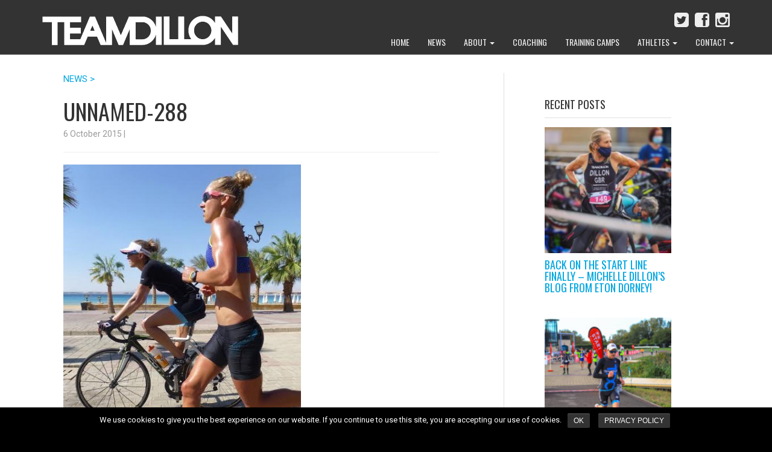

--- FILE ---
content_type: text/html; charset=utf-8
request_url: https://www.teamdilloncoaching.com/news/team-dillon-training-camp-announced-for-2016/attachment/unnamed-288/
body_size: 10798
content:
<!doctype html>

<!--[if lt IE 7]><html lang="en-GB"
	prefix="og: https://ogp.me/ns#"  class="no-js lt-ie9 lt-ie8 lt-ie7"> <![endif]-->
<!--[if (IE 7)&!(IEMobile)]><html lang="en-GB"
	prefix="og: https://ogp.me/ns#"  class="no-js lt-ie9 lt-ie8"><![endif]-->
<!--[if (IE 8)&!(IEMobile)]><html lang="en-GB"
	prefix="og: https://ogp.me/ns#"  class="no-js lt-ie9"><![endif]-->
<!--[if gt IE 8]><!--> <html lang="en-GB"
	prefix="og: https://ogp.me/ns#"  class="no-js"><!--<![endif]-->

	<head>
		<meta charset="utf-8">
         <link href="https://fonts.googleapis.com/css?family=Oswald|Roboto" rel='stylesheet' type='text/css'>

				<meta http-equiv="X-UA-Compatible" content="IE=edge,chrome=1">

		

				<meta name="HandheldFriendly" content="True">
		<meta name="MobileOptimized" content="320">
		<meta name="viewport" content="width=device-width, initial-scale=1.0"/>

        <link rel="apple-touch-icon" href="https://www.teamdilloncoaching.com/wp-content/themes/vc-teamdillon/library/images/apple-icon-touch.png">
		<link rel="icon" href="https://www.teamdilloncoaching.com/wp-content/themes/vc-teamdillon/library/images/favicon.png?v=3">
		<!--[if IE]>
			<link rel="shortcut icon" href="https://www.teamdilloncoaching.com/wp-content/themes/vc-teamdillon/library/images/favicon.ico">
		<![endif]-->
				<meta name="msapplication-TileColor" content="#1D9EDA">
		<meta name="msapplication-TileImage" content="https://www.teamdilloncoaching.com/wp-content/themes/vc-teamdillon/library/images/win8-tile-icon.png">

		<link rel="pingback" href="https://www.teamdilloncoaching.com/xmlrpc.php">
        
        		
		<!-- All in One SEO 4.1.5.3 -->
		<title>unnamed-288 | Team Dillon Coaching</title>
		<meta name="robots" content="max-image-preview:large" />
		<meta property="og:locale" content="en_GB" />
		<meta property="og:site_name" content="Team Dillon Coaching | Triathlon coaching from Olympian and world champion, Michelle Dillon" />
		<meta property="og:type" content="article" />
		<meta property="og:title" content="unnamed-288 | Team Dillon Coaching" />
		<meta property="article:published_time" content="2015-10-06T19:53:21+00:00" />
		<meta property="article:modified_time" content="2015-10-06T19:53:21+00:00" />
		<meta name="twitter:card" content="summary" />
		<meta name="twitter:domain" content="www.teamdilloncoaching.com" />
		<meta name="twitter:title" content="unnamed-288 | Team Dillon Coaching" />
		<meta name="google" content="nositelinkssearchbox" />
		<script type="application/ld+json" class="aioseo-schema">
			{"@context":"https:\/\/schema.org","@graph":[{"@type":"WebSite","@id":"https:\/\/www.teamdilloncoaching.com\/#website","url":"https:\/\/www.teamdilloncoaching.com\/","name":"Team Dillon Coaching","description":"Triathlon coaching from Olympian and world champion, Michelle Dillon","inLanguage":"en-GB","publisher":{"@id":"https:\/\/www.teamdilloncoaching.com\/#organization"}},{"@type":"Organization","@id":"https:\/\/www.teamdilloncoaching.com\/#organization","name":"Team Dillon Coaching","url":"https:\/\/www.teamdilloncoaching.com\/"},{"@type":"BreadcrumbList","@id":"https:\/\/www.teamdilloncoaching.com\/news\/team-dillon-training-camp-announced-for-2016\/attachment\/unnamed-288\/#breadcrumblist","itemListElement":[{"@type":"ListItem","@id":"https:\/\/www.teamdilloncoaching.com\/#listItem","position":1,"item":{"@type":"WebPage","@id":"https:\/\/www.teamdilloncoaching.com\/","name":"Home","description":"Triathlon coaching from Olympian and world champion, Michelle Dillon","url":"https:\/\/www.teamdilloncoaching.com\/"},"nextItem":"https:\/\/www.teamdilloncoaching.com\/news\/team-dillon-training-camp-announced-for-2016\/attachment\/unnamed-288\/#listItem"},{"@type":"ListItem","@id":"https:\/\/www.teamdilloncoaching.com\/news\/team-dillon-training-camp-announced-for-2016\/attachment\/unnamed-288\/#listItem","position":2,"item":{"@type":"WebPage","@id":"https:\/\/www.teamdilloncoaching.com\/news\/team-dillon-training-camp-announced-for-2016\/attachment\/unnamed-288\/","name":"unnamed-288","url":"https:\/\/www.teamdilloncoaching.com\/news\/team-dillon-training-camp-announced-for-2016\/attachment\/unnamed-288\/"},"previousItem":"https:\/\/www.teamdilloncoaching.com\/#listItem"}]},{"@type":"Person","@id":"https:\/\/www.teamdilloncoaching.com\/author\/team-dillon\/#author","url":"https:\/\/www.teamdilloncoaching.com\/author\/team-dillon\/","name":"Team Dillon","image":{"@type":"ImageObject","@id":"https:\/\/www.teamdilloncoaching.com\/news\/team-dillon-training-camp-announced-for-2016\/attachment\/unnamed-288\/#authorImage","url":"https:\/\/secure.gravatar.com\/avatar\/bb8a388f215f7c408b1784c5f7bb0f50?s=96&d=mm&r=g","width":96,"height":96,"caption":"Team Dillon"}},{"@type":"ItemPage","@id":"https:\/\/www.teamdilloncoaching.com\/news\/team-dillon-training-camp-announced-for-2016\/attachment\/unnamed-288\/#itempage","url":"https:\/\/www.teamdilloncoaching.com\/news\/team-dillon-training-camp-announced-for-2016\/attachment\/unnamed-288\/","name":"unnamed-288 | Team Dillon Coaching","inLanguage":"en-GB","isPartOf":{"@id":"https:\/\/www.teamdilloncoaching.com\/#website"},"breadcrumb":{"@id":"https:\/\/www.teamdilloncoaching.com\/news\/team-dillon-training-camp-announced-for-2016\/attachment\/unnamed-288\/#breadcrumblist"},"author":"https:\/\/www.teamdilloncoaching.com\/author\/team-dillon\/#author","creator":"https:\/\/www.teamdilloncoaching.com\/author\/team-dillon\/#author","datePublished":"2015-10-06T19:53:21+01:00","dateModified":"2015-10-06T19:53:21+01:00"}]}
		</script>
		<!-- All in One SEO -->

<link rel='dns-prefetch' href='//platform.twitter.com' />
<link rel='dns-prefetch' href='//maxcdn.bootstrapcdn.com' />
<link rel='dns-prefetch' href='//s.w.org' />
<link rel="alternate" type="application/rss+xml" title="Team Dillon Coaching &raquo; Feed" href="https://www.teamdilloncoaching.com/feed/" />
<link rel="alternate" type="application/rss+xml" title="Team Dillon Coaching &raquo; Comments Feed" href="https://www.teamdilloncoaching.com/comments/feed/" />
<link rel="alternate" type="application/rss+xml" title="Team Dillon Coaching &raquo; unnamed-288 Comments Feed" href="https://www.teamdilloncoaching.com/news/team-dillon-training-camp-announced-for-2016/attachment/unnamed-288/feed/" />
		<script type="text/javascript">
			window._wpemojiSettings = {"baseUrl":"https:\/\/s.w.org\/images\/core\/emoji\/13.0.1\/72x72\/","ext":".png","svgUrl":"https:\/\/s.w.org\/images\/core\/emoji\/13.0.1\/svg\/","svgExt":".svg","source":{"concatemoji":"https:\/\/www.teamdilloncoaching.com\/wp-includes\/js\/wp-emoji-release.min.js"}};
			!function(e,a,t){var n,r,o,i=a.createElement("canvas"),p=i.getContext&&i.getContext("2d");function s(e,t){var a=String.fromCharCode;p.clearRect(0,0,i.width,i.height),p.fillText(a.apply(this,e),0,0);e=i.toDataURL();return p.clearRect(0,0,i.width,i.height),p.fillText(a.apply(this,t),0,0),e===i.toDataURL()}function c(e){var t=a.createElement("script");t.src=e,t.defer=t.type="text/javascript",a.getElementsByTagName("head")[0].appendChild(t)}for(o=Array("flag","emoji"),t.supports={everything:!0,everythingExceptFlag:!0},r=0;r<o.length;r++)t.supports[o[r]]=function(e){if(!p||!p.fillText)return!1;switch(p.textBaseline="top",p.font="600 32px Arial",e){case"flag":return s([127987,65039,8205,9895,65039],[127987,65039,8203,9895,65039])?!1:!s([55356,56826,55356,56819],[55356,56826,8203,55356,56819])&&!s([55356,57332,56128,56423,56128,56418,56128,56421,56128,56430,56128,56423,56128,56447],[55356,57332,8203,56128,56423,8203,56128,56418,8203,56128,56421,8203,56128,56430,8203,56128,56423,8203,56128,56447]);case"emoji":return!s([55357,56424,8205,55356,57212],[55357,56424,8203,55356,57212])}return!1}(o[r]),t.supports.everything=t.supports.everything&&t.supports[o[r]],"flag"!==o[r]&&(t.supports.everythingExceptFlag=t.supports.everythingExceptFlag&&t.supports[o[r]]);t.supports.everythingExceptFlag=t.supports.everythingExceptFlag&&!t.supports.flag,t.DOMReady=!1,t.readyCallback=function(){t.DOMReady=!0},t.supports.everything||(n=function(){t.readyCallback()},a.addEventListener?(a.addEventListener("DOMContentLoaded",n,!1),e.addEventListener("load",n,!1)):(e.attachEvent("onload",n),a.attachEvent("onreadystatechange",function(){"complete"===a.readyState&&t.readyCallback()})),(n=t.source||{}).concatemoji?c(n.concatemoji):n.wpemoji&&n.twemoji&&(c(n.twemoji),c(n.wpemoji)))}(window,document,window._wpemojiSettings);
		</script>
		<style type="text/css">
img.wp-smiley,
img.emoji {
	display: inline !important;
	border: none !important;
	box-shadow: none !important;
	height: 1em !important;
	width: 1em !important;
	margin: 0 .07em !important;
	vertical-align: -0.1em !important;
	background: none !important;
	padding: 0 !important;
}
</style>
	<link rel='stylesheet' id='cf5_rps_h_carousel_css-css'  href='https://www.teamdilloncoaching.com/wp-content/plugins/related-posts-slider/formats/h_carousel/styles/default/style.css?ver=2.2' type='text/css' media='all' />
<link rel='stylesheet' id='wp-block-library-css'  href='https://www.teamdilloncoaching.com/wp-includes/css/dist/block-library/style.min.css?ver=1498059887' type='text/css' media='all' />
<link rel='stylesheet' id='cookie-notice-front-css'  href='https://www.teamdilloncoaching.com/wp-content/plugins/cookie-notice/css/front.min.css?ver=1498059887' type='text/css' media='all' />
<link rel='stylesheet' id='cff-css'  href='https://www.teamdilloncoaching.com/wp-content/plugins/custom-facebook-feed/css/cff-style.css?ver=2.4.6' type='text/css' media='all' />
<link rel='stylesheet' id='cff-font-awesome-css'  href='https://maxcdn.bootstrapcdn.com/font-awesome/4.5.0/css/font-awesome.min.css?ver=4.5.0' type='text/css' media='all' />
<link rel='stylesheet' id='ctf_styles-css'  href='https://www.teamdilloncoaching.com/wp-content/plugins/custom-twitter-feeds/css/ctf-styles.css?ver=1.2.5' type='text/css' media='all' />
<link rel='stylesheet' id='tp_twitter_plugin_css-css'  href='https://www.teamdilloncoaching.com/wp-content/plugins/recent-tweets-widget/tp_twitter_plugin.css?ver=1.0' type='text/css' media='screen' />
<link rel='stylesheet' id='vclever-stylesheet-css'  href='https://www.teamdilloncoaching.com/wp-content/themes/vc-teamdillon/library/css/style.css?ver=1498059887' type='text/css' media='all' />
<!--[if lt IE 9]>
<link rel='stylesheet' id='vclever-ie-only-css'  href='https://www.teamdilloncoaching.com/wp-content/themes/vc-teamdillon/library/css/ie.css?ver=1498059887' type='text/css' media='all' />
<![endif]-->
<script type='text/javascript' src='https://www.teamdilloncoaching.com/wp-includes/js/jquery/jquery.min.js' id='jquery-core-js'></script>
<script type='text/javascript' src='https://www.teamdilloncoaching.com/wp-includes/js/jquery/jquery-migrate.min.js' id='jquery-migrate-js'></script>
<script type='text/javascript' src='https://platform.twitter.com/widgets.js' id='ctf_twitter_intents-js'></script>
<script type='text/javascript' src='https://www.teamdilloncoaching.com/wp-content/themes/vc-teamdillon/library/js/libs/modernizr.custom.min.js' id='vclever-modernizr-js'></script>
<link rel="https://api.w.org/" href="https://www.teamdilloncoaching.com/wp-json/" /><link rel="alternate" type="application/json" href="https://www.teamdilloncoaching.com/wp-json/wp/v2/media/2728" /><link rel='shortlink' href='https://www.teamdilloncoaching.com/?p=2728' />
<link rel="alternate" type="application/json+oembed" href="https://www.teamdilloncoaching.com/wp-json/oembed/1.0/embed?url=https%3A%2F%2Fwww.teamdilloncoaching.com%2Fnews%2Fteam-dillon-training-camp-announced-for-2016%2Fattachment%2Funnamed-288%2F" />
<link rel="alternate" type="text/xml+oembed" href="https://www.teamdilloncoaching.com/wp-json/oembed/1.0/embed?url=https%3A%2F%2Fwww.teamdilloncoaching.com%2Fnews%2Fteam-dillon-training-camp-announced-for-2016%2Fattachment%2Funnamed-288%2F&#038;format=xml" />

<!-- Custom Facebook Feed Custom CSS -->
<style type="text/css">
#cff .cff-author .cff-date {color:#dae2e6;}
#cff a {color:#fff;}
.cff-likebox {margin-top:10px;}
</style>
        <!-- Custom Twitter Feeds CSS -->
        <style type="text/css">
            #ctf .ctf-header-img img, #ctf .ctf-header-img {
border-radius: 0px;
-moz-border-radius: 0px;
-webkit-border-radius: 0px; 
}
#ctf .ctf-header-img-hover {background:#427ca0; border-radius:0; -moz-border-radius:0;-webkit-border-radius:0;}
#ctf .ctf-header-name {
    font-weight: bold;
    margin-right: 6px;
    color: #444;
}
.ctf-tweets a {color:#444;}
#ctf .ctf-author-avatar img {
height:40px; width:40px;
border-radius: 0px;
-moz-border-radius: 0px;
-webkit-border-radius: 0px;
}
#ctf .ctf-header .ctf-header-follow {
padding: 8px 10px;
background: #427ca0;
}
#ctf .ctf-header {padding-left:0;}
#cff h3, h3.cff-header {padding: 20px 0 10px 0; margin: 5px 0;}
#footer-widgets #ctf .ctf-item:first-child {padding-top:0;
#footer-widgets #ctf .ctf-tweet-actions a.ctf-reply, #footer-widgets #ctf .ctf-tweet-actions a.ctf-retweet, #footer-widgets #ctf .ctf-tweet-actions a.ctf-like {color:#aaa !important;}
        </style>
        	    <script type="text/javascript"> 
		jQuery(document).ready(function() {
			jQuery('#rps_hcarousel').cf5Rps({
				items: {
					visible: 4				},
				scroll: {
					items: 1,
					pauseOnHover: true
				},
				prev: {	
					button	: "#rps_prev",
					key		: "left"
				},
				next: { 
					button	: "#rps_next",
					key		: "right"
				},
				auto: 4000
			});
		});
	</script> 
		<style type="text/css">.rps_sldrtitle{font-family:Arial,Helvetica,sans-serif;font-size:16px;font-weight:normal;font-style:normal;color:#333333;}.rps_wrapper{background:#ffffff;color:#555555;border:1px solid #CCCCCC;font-family:Arial,Helvetica,sans-serif;font-size:11px;line-height:15px;}img.rps_thumb{width:100pxpx !important;height:100px !important;border:0px solid ;}.rps_item{background:#ffffff;width:120px;height:210px;}.rps_item a{color:#555555 !important;}.rps_item a:hover ,.rps_item a:active {color:#199bd7 !important;border-color:#ffffff;background-color: #ffffff;}</style>
    <script type="text/javascript">
	window._wp_rp_static_base_url = 'https://wprp.zemanta.com/static/';
	window._wp_rp_wp_ajax_url = "https://www.teamdilloncoaching.com/wp-admin/admin-ajax.php";
	window._wp_rp_plugin_version = '3.6.4';
	window._wp_rp_post_id = '2728';
	window._wp_rp_num_rel_posts = '3';
	window._wp_rp_thumbnails = true;
	window._wp_rp_post_title = 'unnamed-288';
	window._wp_rp_post_tags = [];
	window._wp_rp_promoted_content = true;
</script>
<meta name="generator" content="Powered by Visual Composer - drag and drop page builder for WordPress."/>
<!--[if lte IE 9]><link rel="stylesheet" type="text/css" href="https://www.teamdilloncoaching.com/wp-content/plugins/js_composer%20v5.1.1/assets/css/vc_lte_ie9.min.css" media="screen"><![endif]--><noscript><style type="text/css"> .wpb_animate_when_almost_visible { opacity: 1; }</style></noscript>		
		        	
        
		        
         <!-- This script is for the dropdown subscribe button -->
        <script type="text/javascript">
        jQuery(document).ready(function($) {
            $('#expand-button').click(function() {
                $('#subscribe-form').show();
                $('#expand-button').hide();
            });
        });
        </script>
        
  	</head>

	<body class="attachment attachment-template-default single single-attachment postid-2728 attachmentid-2728 attachment-jpeg cookies-not-set wpb-js-composer js-comp-ver-5.1.1 vc_responsive">

    <header class="header">

      <nav role="navigation">
        <div class="navbar navbar-inverse navbar-fixed-top">
          <div class="container">
            <!-- .navbar-toggle is used as the toggle for collapsed navbar content -->
            <div class="navbar-header">
              <button type="button" class="navbar-toggle" data-toggle="collapse" data-target=".navbar-responsive-collapse">
                <span class="icon-bar"></span>
                <span class="icon-bar"></span>
                <span class="icon-bar"></span>
              </button>

              <a class="navbar-brand" href="https://www.teamdilloncoaching.com/" title="Team Dillon Coaching" rel="homepage"><img class="logo" src="https://www.teamdilloncoaching.com/wp-content/themes/vc-teamdillon/library/images/logo.png"></a>
                
                

            </div>
              

            <div class="navbar-collapse collapse navbar-responsive-collapse">
              <div class="navbar-social"><a href="https://www.instagram.com/teamdilloncoaching/"><i class="fa fa-instagram fa-2x"></i></a><a href="https://www.facebook.com/teamdilloncoaching/"><i class="fa fa-facebook-square fa-2x"></i></a><a href="https://twitter.com/Teamdillon"><i class="fa fa-twitter-square fa-2x"></i></a></div>
                <ul id="menu-top-menu-without-shop" class="nav navbar-nav navbar-right"><li id="menu-item-8" class="menu-item menu-item-type-post_type menu-item-object-page menu-item-home menu-item-8"><a title="Home" href="https://www.teamdilloncoaching.com/">Home</a></li>
<li id="menu-item-14" class="menu-item menu-item-type-post_type menu-item-object-page current_page_parent menu-item-14"><a title="News" href="https://www.teamdilloncoaching.com/news/">News</a></li>
<li id="menu-item-3098" class="menu-item menu-item-type-custom menu-item-object-custom menu-item-has-children menu-item-3098 dropdown"><a title="About" href="#" data-toggle="dropdown" class="dropdown-toggle">About <span class="caret"></span></a>
<ul role="menu" class=" dropdown-menu">
	<li id="menu-item-107" class="menu-item menu-item-type-post_type menu-item-object-page menu-item-107"><a title="Why us?" href="https://www.teamdilloncoaching.com/why-choose-team-dillon-coaching/">Why us?</a></li>
	<li id="menu-item-114" class="menu-item menu-item-type-post_type menu-item-object-page menu-item-114"><a title="Our story" href="https://www.teamdilloncoaching.com/why-choose-team-dillon-coaching/our-story/">Our story</a></li>
	<li id="menu-item-3103" class="menu-item menu-item-type-custom menu-item-object-custom menu-item-3103"><a title="Meet the Coaches" href="https://www.teamdilloncoaching.com/meet-the-coaches">Meet the Coaches</a></li>
</ul>
</li>
<li id="menu-item-84" class="menu-item menu-item-type-post_type menu-item-object-page menu-item-84"><a title="Coaching" href="https://www.teamdilloncoaching.com/coaching/">Coaching</a></li>
<li id="menu-item-98" class="menu-item menu-item-type-post_type menu-item-object-page menu-item-98"><a title="Training Camps" href="https://www.teamdilloncoaching.com/training-camps/">Training Camps</a></li>
<li id="menu-item-3097" class="menu-item menu-item-type-custom menu-item-object-custom menu-item-has-children menu-item-3097 dropdown"><a title="Athletes" href="#" data-toggle="dropdown" class="dropdown-toggle">Athletes <span class="caret"></span></a>
<ul role="menu" class=" dropdown-menu">
	<li id="menu-item-20" class="menu-item menu-item-type-post_type menu-item-object-page menu-item-20"><a title="Athletes’ Testimonials" href="https://www.teamdilloncoaching.com/athletes/">Athletes’ Testimonials</a></li>
	<li id="menu-item-751" class="menu-item menu-item-type-taxonomy menu-item-object-category menu-item-751"><a title="Athletes&#039; Stories" href="https://www.teamdilloncoaching.com/category/athletes-stories/">Athletes&#8217; Stories</a></li>
</ul>
</li>
<li id="menu-item-23" class="menu-item menu-item-type-post_type menu-item-object-page menu-item-has-children menu-item-23 dropdown"><a title="Contact" href="#" data-toggle="dropdown" class="dropdown-toggle">Contact <span class="caret"></span></a>
<ul role="menu" class=" dropdown-menu">
	<li id="menu-item-3096" class="menu-item menu-item-type-post_type menu-item-object-page menu-item-3096"><a title="Contact us" href="https://www.teamdilloncoaching.com/contact/">Contact us</a></li>
	<li id="menu-item-1524" class="menu-item menu-item-type-post_type menu-item-object-page menu-item-1524"><a title="Apply online" href="https://www.teamdilloncoaching.com/application/">Apply online</a></li>
</ul>
</li>
</ul>
            </div>
          </div>
        </div> 
        
      </nav>

		</header>         
     <div id="outer-wrapper">      
<div id='header-wrapper' class='no-featured'></div>
      
    <div class="container">  

			<div id="content" class="clearfix row">

				<div id="main" class="col-md-8 clearfix" role="main">
                    
                    <a class="single-blog-title" href="https://www.teamdilloncoaching.com/news/" title="News Home" rel="blog">NEWS > </a>

        		
					
						<article id="post-2728" class="clearfix single-blog post-2728 attachment type-attachment status-inherit hentry" role="article" itemscope itemtype="http://schema.org/BlogPosting">

							<header class="article-header">
								<div class="titlewrap clearfix">
									<h1 class="single-title entry-title">unnamed-288</h1>
                                                                                
									<p class="byline vcard">
										<time class="updated" datetime="">6 October 2015</time> | 
                                        <span class="tags"><span class="">&nbsp;&nbsp;</span></span>
                                        <span class="sticky-ind pull-right"><i class="fa fa-star"></i></span>
									</p>
								</div>

							</header> 
																																							<section class="featured-content featured-img">
													                            	<hr>
			                            				                							
							</section>

							<section class="entry-content single-content clearfix" itemprop="articleBody">
                                
								<p class="attachment"><a href='https://www.teamdilloncoaching.com/wp-content/uploads/2015/10/unnamed-288.jpg'><img width="394" height="480" src="https://www.teamdilloncoaching.com/wp-content/uploads/2015/10/unnamed-288-394x480.jpg" class="attachment-medium size-medium" alt="" loading="lazy" srcset="https://www.teamdilloncoaching.com/wp-content/uploads/2015/10/unnamed-288-394x480.jpg 394w, https://www.teamdilloncoaching.com/wp-content/uploads/2015/10/unnamed-288-250x305.jpg 250w, https://www.teamdilloncoaching.com/wp-content/uploads/2015/10/unnamed-288.jpg 417w" sizes="(max-width: 394px) 100vw, 394px" /></a></p>
															</section> 
							<footer class="article-footer single-footer clearfix">
								
            				</footer> 

						</article> 
					
										  <div id="single-post-nav" class="single-blog">
					    <ul class="pager">

					      
					      
					      
					    </ul>
					  </div><!-- /#single-post-nav -->
					
          
					
					
				</div> 
								<div id="sidebar" class="col-md-3">

          
            <div id="dpe_fp_widget-2" class="widget widget_dpe_fp_widget"><h4 class="widgettitle">RECENT POSTS</h4>	<ul class="dpe-flexible-posts">
			<li id="post-3624" class="post-3624 post type-post status-publish format-standard has-post-thumbnail hentry category-athletes-stories category-coaches category-elite category-events category-michelles-posts category-news category-press category-results-news category-tdc-athletes">
			<a href="https://www.teamdilloncoaching.com/news/back-on-the-start-line-finally-michelle-dillons-blog-from-eton-dorney/">
				<img width="200" height="200" src="https://www.teamdilloncoaching.com/wp-content/uploads/2021/05/0-1-200x200.jpeg" class="attachment-thumbnail size-thumbnail wp-post-image" alt="" loading="lazy" srcset="https://www.teamdilloncoaching.com/wp-content/uploads/2021/05/0-1-200x200.jpeg 200w, https://www.teamdilloncoaching.com/wp-content/uploads/2021/05/0-1-480x480.jpeg 480w, https://www.teamdilloncoaching.com/wp-content/uploads/2021/05/0-1-700x700.jpeg 700w, https://www.teamdilloncoaching.com/wp-content/uploads/2021/05/0-1-768x768.jpeg 768w, https://www.teamdilloncoaching.com/wp-content/uploads/2021/05/0-1-125x125.jpeg 125w, https://www.teamdilloncoaching.com/wp-content/uploads/2021/05/0-1-150x150.jpeg 150w, https://www.teamdilloncoaching.com/wp-content/uploads/2021/05/0-1.jpeg 829w" sizes="(max-width: 200px) 100vw, 200px" />				<h4 class="title">Back on the start line finally &#8211; Michelle Dillon&#8217;s blog from Eton Dorney!</h4>
			</a>
		</li>
			<li id="post-3611" class="post-3611 post type-post status-publish format-standard has-post-thumbnail hentry category-athletes-stories category-events category-news category-press category-results-news category-tdc-athletes tag-coaching tag-dorney-lake tag-london-triathlon-coaching tag-news-2 tag-results tag-team-dillon-athletes tag-team-dillon-coaching-london">
			<a href="https://www.teamdilloncoaching.com/news/team-dillon-athletes-on-top-of-podium/">
				<img width="200" height="200" src="https://www.teamdilloncoaching.com/wp-content/uploads/2020/10/unnamed-1-200x200.jpg" class="attachment-thumbnail size-thumbnail wp-post-image" alt="" loading="lazy" srcset="https://www.teamdilloncoaching.com/wp-content/uploads/2020/10/unnamed-1-200x200.jpg 200w, https://www.teamdilloncoaching.com/wp-content/uploads/2020/10/unnamed-1-125x125.jpg 125w, https://www.teamdilloncoaching.com/wp-content/uploads/2020/10/unnamed-1-150x150.jpg 150w" sizes="(max-width: 200px) 100vw, 200px" />				<h4 class="title">Team Dillon athletes on top of Podium!</h4>
			</a>
		</li>
			<li id="post-3607" class="post-3607 post type-post status-publish format-standard has-post-thumbnail hentry category-coaches category-elite category-michelles-posts category-news category-press category-tdc-athletes tag-athletes tag-coach tag-nutrition tag-powerbar tag-taste-of-sport tag-team-dillon">
			<a href="https://www.teamdilloncoaching.com/news/team-dillon-partnership-with-powerbar/">
				<img width="200" height="200" src="https://www.teamdilloncoaching.com/wp-content/uploads/2020/10/120538573_3399139930123719_8208171637240068013_o-200x200.jpg" class="attachment-thumbnail size-thumbnail wp-post-image" alt="" loading="lazy" srcset="https://www.teamdilloncoaching.com/wp-content/uploads/2020/10/120538573_3399139930123719_8208171637240068013_o-200x200.jpg 200w, https://www.teamdilloncoaching.com/wp-content/uploads/2020/10/120538573_3399139930123719_8208171637240068013_o-480x480.jpg 480w, https://www.teamdilloncoaching.com/wp-content/uploads/2020/10/120538573_3399139930123719_8208171637240068013_o-768x768.jpg 768w, https://www.teamdilloncoaching.com/wp-content/uploads/2020/10/120538573_3399139930123719_8208171637240068013_o-700x700.jpg 700w, https://www.teamdilloncoaching.com/wp-content/uploads/2020/10/120538573_3399139930123719_8208171637240068013_o-125x125.jpg 125w, https://www.teamdilloncoaching.com/wp-content/uploads/2020/10/120538573_3399139930123719_8208171637240068013_o-150x150.jpg 150w, https://www.teamdilloncoaching.com/wp-content/uploads/2020/10/120538573_3399139930123719_8208171637240068013_o.jpg 1080w" sizes="(max-width: 200px) 100vw, 200px" />				<h4 class="title">Team Dillon partnership with PowerBar!</h4>
			</a>
		</li>
		</ul><!-- .dpe-flexible-posts -->
</div>
          
        </div>
			</div> 
    </div> 
    <div class="row vc_row blue" style="padding-left:15px; padding-right:15px;">
        <div class="container">
        <h3>PROUDLY SPONSORED BY</h3>
        <div id="media_image-2" class="sponsors widget_media_image col-sm-3"><img width="434" height="93" src="https://www.teamdilloncoaching.com/wp-content/uploads/2017/10/hoka-logo-wht.png" class="image wp-image-3271  attachment-full size-full" alt="Hoka One One logo" loading="lazy" style="max-width: 100%; height: auto;" /></div><div id="media_image-5" class="sponsors widget_media_image col-sm-3"><img width="200" height="200" src="https://www.teamdilloncoaching.com/wp-content/uploads/2018/04/African-parks-logo-200x200.png" class="image wp-image-3440  attachment-thumbnail size-thumbnail" alt="" loading="lazy" style="max-width: 100%; height: auto;" srcset="https://www.teamdilloncoaching.com/wp-content/uploads/2018/04/African-parks-logo-200x200.png 200w, https://www.teamdilloncoaching.com/wp-content/uploads/2018/04/African-parks-logo-480x480.png 480w, https://www.teamdilloncoaching.com/wp-content/uploads/2018/04/African-parks-logo-768x768.png 768w, https://www.teamdilloncoaching.com/wp-content/uploads/2018/04/African-parks-logo-700x700.png 700w, https://www.teamdilloncoaching.com/wp-content/uploads/2018/04/African-parks-logo-125x125.png 125w, https://www.teamdilloncoaching.com/wp-content/uploads/2018/04/African-parks-logo-150x150.png 150w, https://www.teamdilloncoaching.com/wp-content/uploads/2018/04/African-parks-logo.png 793w" sizes="(max-width: 200px) 100vw, 200px" /></div><div id="media_image-3" class="sponsors widget_media_image col-sm-3"><img width="521" height="170" src="https://www.teamdilloncoaching.com/wp-content/uploads/2018/04/precision-hydration-1.png" class="image wp-image-3438  attachment-full size-full" alt="" loading="lazy" style="max-width: 100%; height: auto;" /></div><div id="media_image-7" class="sponsors widget_media_image col-sm-3"><img width="492" height="210" src="https://www.teamdilloncoaching.com/wp-content/uploads/2020/09/power-bar-logo.png" class="image wp-image-3603  attachment-full size-full" alt="PowerBar Logo" loading="lazy" style="max-width: 100%; height: auto;" /></div>        </div>
    </div> <!-- end sponsors widget row -->


    <footer id="footer" class="clearfix">
      <div id="footer-widgets">

        <div class="container">

        <div id="footer-wrapper">

          <div class="row">
            <div class="col-sm-6 col-md-3">
              <div id="hybrid-nav-menu-2" class="widget widgetFooter widget-nav-menu widget_nav_menu"><div class="menu-footer-menu-container"><ul id="menu-footer-menu" class="nav-menu"><li id="menu-item-2052" class="menu-item menu-item-type-post_type menu-item-object-page menu-item-has-children menu-item-2052"><a href="https://www.teamdilloncoaching.com/why-choose-team-dillon-coaching/">Team Dillon Coaching</a><ul class="sub-menu"><li id="menu-item-2048" class="menu-item menu-item-type-taxonomy menu-item-object-category menu-item-2048"><a href="https://www.teamdilloncoaching.com/category/news/">News</a></li><li id="menu-item-3100" class="menu-item menu-item-type-post_type menu-item-object-page menu-item-3100"><a href="https://www.teamdilloncoaching.com/coaching/">Coaching</a></li><li id="menu-item-3102" class="menu-item menu-item-type-custom menu-item-object-custom menu-item-3102"><a href="https://www.teamdilloncoaching.com/meet-the-coaches/">Meet the Coaches</a></li><li id="menu-item-3101" class="menu-item menu-item-type-post_type menu-item-object-page menu-item-3101"><a href="https://www.teamdilloncoaching.com/training-camps/">Training Camps</a></li><li id="menu-item-3099" class="menu-item menu-item-type-post_type menu-item-object-page menu-item-3099"><a href="https://www.teamdilloncoaching.com/athletes/">Athletes&#8217; Testimonials</a></li></ul></li><li id="menu-item-2040" class="menu-item menu-item-type-post_type menu-item-object-page menu-item-has-children menu-item-2040"><a href="https://www.teamdilloncoaching.com/terms-and-conditions/">Terms and Conditions</a><ul class="sub-menu"><li id="menu-item-2043" class="menu-item menu-item-type-post_type menu-item-object-page menu-item-2043"><a href="https://www.teamdilloncoaching.com/terms-and-conditions/privacy-and-cookies/">Privacy and Cookies Policy</a></li></ul></li></ul></div></div>            </div> <!-- end widget1 -->

            <div class="col-sm-6 col-md-3">
              <div id="custom-twitter-feeds-widget-2" class="widget widgetFooter widget_custom-twitter-feeds-widget"><h4 class="widgettitle">TWITTER</h4><!-- Custom Twitter Feeds by Smash Balloon --><div id="ctf" class="ctf ctf-type-usertimeline  ctf-styles" style="width: 90%;" data-ctfshortcode="{&quot;num&quot;: &quot;1&quot;, &quot;showheader&quot;: &quot;false&quot;, &quot;exclude&quot;: &quot;twitterlink&quot;, &quot;showbutton&quot;: &quot;false&quot;}" data-ctfneeded="0"><div class="ctf-tweets"><div class="ctf-item ctf-author-teamdillon ctf-new ctf-retweet" id="1585001541282693120" style=""><div class="ctf-context"><a href="https://twitter.com/intent/user?screen_name=Teamdillon" target="_blank" class="ctf-retweet-icon"><i class="fa fa-retweet"></i></a><a href="https://twitter.com/Teamdillon" target="_blank" class="ctf-retweet-text" style="">TEAMDILLON Retweeted</a></div><div class="ctf-author-box"><div class="ctf-author-box-link" target="_blank" style=""><a href="https://twitter.com/StuHayes13" class="ctf-author-avatar" target="_blank" style=""><img src="https://pbs.twimg.com/profile_images/1179088219813634048/vpovOf2u_normal.jpg" alt="StuHayes13" width="48" height="48"></a><a href="https://twitter.com/StuHayes13" target="_blank" class="ctf-author-name" style="">MAGIC STU</a><a href="https://twitter.com/StuHayes13" class="ctf-author-screenname" target="_blank" style="">@StuHayes13</a><span class="ctf-screename-sep">&middot;</span><div class="ctf-tweet-meta"><a href="https://twitter.com/StuHayes13/status/1584589747284242432" class="ctf-tweet-date" target="_blank" style="">24 Oct</a></div></div> <!-- end .ctf-author-box-link --></div><div class="ctf-tweet-content"><p class="ctf-tweet-text" style="">Monday motivation! <br />
Tips for age group triathletes over 40s! <br />
https://t.co/g7ThEkvLtg #triathlon #tricoaching #ironmantriathlon <br />
@Teamdillon @Dillo7 @precisionfandh </p><a href="https://twitter.com/StuHayes13/status/1584589747284242432" target="_blank" class="ctf-tweet-text-media-wrap"><i style="padding-right: 5px;" class="fa fa-file-video-o ctf-tweet-text-media"></i></a></div><div class="ctf-tweet-actions"><a href="https://twitter.com/intent/tweet?in_reply_to=1584589747284242432&related=StuHayes13" class="ctf-reply" target="_blank" style=""><i class="fa fa-reply"></i></a><a href="https://twitter.com/intent/retweet?tweet_id=1584589747284242432&related=StuHayes13" class="ctf-retweet" target="_blank" style=""><i class="fa fa-retweet"></i><span class="ctf-action-count ctf-retweet-count">4</span></a><a href="https://twitter.com/intent/like?tweet_id=1584589747284242432&related=StuHayes13" class="ctf-like" target="_blank" style=""><i class="fa fa-heart"></i><span class="ctf-action-count ctf-favorite-count">8</span></a></div></div></div></div></div>            </div> <!-- end widget1 -->

            <div class="col-sm-6 col-md-3">
              <div id="mc4wp_form_widget-2" class="widget widgetFooter widget_mc4wp_form_widget"><h4 class="widgettitle">Newsletter</h4><script type="text/javascript">(function() {
	if (!window.mc4wp) {
		window.mc4wp = {
			listeners: [],
			forms    : {
				on: function (event, callback) {
					window.mc4wp.listeners.push({
						event   : event,
						callback: callback
					});
				}
			}
		}
	}
})();
</script><!-- MailChimp for WordPress v4.1.9 - https://wordpress.org/plugins/mailchimp-for-wp/ --><form id="mc4wp-form-1" class="mc4wp-form mc4wp-form-3205" method="post" data-id="3205" data-name="" ><div class="mc4wp-form-fields"><p>
	<input type="email" name="EMAIL" placeholder="Your email address" required />
</p>
<p>
	<input type="text" name="FNAME" placeholder="Your first name" />
</p>
<p>
	<input type="text" name="LNAME" placeholder="Your last name" />
</p>
<p>
	<input type="submit" value="Sign up" />
</p><label style="display: none !important;">Leave this field empty if you're human: <input type="text" name="_mc4wp_honeypot" value="" tabindex="-1" autocomplete="off" /></label><input type="hidden" name="_mc4wp_timestamp" value="1666783653" /><input type="hidden" name="_mc4wp_form_id" value="3205" /><input type="hidden" name="_mc4wp_form_element_id" value="mc4wp-form-1" /></div><div class="mc4wp-response"></div></form><!-- / MailChimp for WordPress Plugin --></div>            </div> <!-- end widget1 -->

            <div class="col-sm-6 col-md-3">
              <div id="text-5" class="widget widgetFooter widget_text"><h4 class="widgettitle">CONTACT</h4>			<div class="textwidget"><h4>Email</h4>
<p><a href="/cdn-cgi/l/email-protection#fa9f948b8f9388939f89ba8e9f9b979e939696959499959b999293949dd4999597"><span class="__cf_email__" data-cfemail="9ffaf1eeeaf6edf6faecdfebfafef2fbf6f3f3f0f1fcf0fefcf7f6f1f8b1fcf0f2">[email&#160;protected]</span></a></p>
<h4>Join us</h4>
<p><a class="btn-secondary btn vc_btn3 vc_btn3-size-sm" href="https://www.teamdilloncoaching.com/application/" title="Apply for TDC coaching">APPLY ONLINE</a></p>
</div>
		</div>            </div> <!-- end widget1 -->

          </div> <!-- end .row -->

        </div> <!-- end #footer-wrapper -->

        </div> <!-- end .container -->
      </div> <!-- end #footer-widgets -->

      <div id="sub-floor">
        <div class="container">
            
             
            
          
          <div class="row">
            <div class="col-md-8 copyright">
                            &copy;&nbsp;2022&nbsp;Team&nbsp;Dillon Coaching&nbsp;Ltd
            </div>
            <div class="col-md-4 attribution">
              Design by <a target="_blank" href="http://vclever.com">vclever</a>
            </div>
          </div> <!-- end .row -->
        </div>
      </div>
        
    </div> <!-- end #outer-wrapper -->

    </footer> <!-- end footer -->

    <!-- all js scripts are loaded in library/vclever.php -->
    <!-- Custom Facebook Feed JS -->
<script data-cfasync="false" src="/cdn-cgi/scripts/5c5dd728/cloudflare-static/email-decode.min.js"></script><script type="text/javascript">
var cfflinkhashtags = "true";
</script>

<script type="text/javascript">(function() {function addEventListener(element,event,handler) {
	if(element.addEventListener) {
		element.addEventListener(event,handler, false);
	} else if(element.attachEvent){
		element.attachEvent('on'+event,handler);
	}
}function maybePrefixUrlField() {
	if(this.value.trim() !== '' && this.value.indexOf('http') !== 0) {
		this.value = "http://" + this.value;
	}
}

var urlFields = document.querySelectorAll('.mc4wp-form input[type="url"]');
if( urlFields && urlFields.length > 0 ) {
	for( var j=0; j < urlFields.length; j++ ) {
		addEventListener(urlFields[j],'blur',maybePrefixUrlField);
	}
}/* test if browser supports date fields */
var testInput = document.createElement('input');
testInput.setAttribute('type', 'date');
if( testInput.type !== 'date') {

	/* add placeholder & pattern to all date fields */
	var dateFields = document.querySelectorAll('.mc4wp-form input[type="date"]');
	for(var i=0; i<dateFields.length; i++) {
		if(!dateFields[i].placeholder) {
			dateFields[i].placeholder = 'YYYY-MM-DD';
		}
		if(!dateFields[i].pattern) {
			dateFields[i].pattern = '[0-9]{4}-(0[1-9]|1[012])-(0[1-9]|1[0-9]|2[0-9]|3[01])';
		}
	}
}

})();</script><script type='text/javascript' src='https://www.teamdilloncoaching.com/wp-content/plugins/related-posts-slider/formats/h_carousel/js/rps.js' id='cf5_rps_h_carousel_js-js'></script>
<script type='text/javascript' id='cookie-notice-front-js-extra'>
/* <![CDATA[ */
var cnArgs = {"ajaxurl":"https:\/\/www.teamdilloncoaching.com\/wp-admin\/admin-ajax.php","hideEffect":"fade","onScroll":"no","onScrollOffset":"100","cookieName":"cookie_notice_accepted","cookieValue":"true","cookieTime":"7862400","cookiePath":"\/","cookieDomain":"","redirection":"","cache":"1","refuse":"no","revoke_cookies":"0","revoke_cookies_opt":"automatic","secure":"1"};
/* ]]> */
</script>
<script type='text/javascript' src='https://www.teamdilloncoaching.com/wp-content/plugins/cookie-notice/js/front.min.js' id='cookie-notice-front-js'></script>
<script type='text/javascript' src='https://www.teamdilloncoaching.com/wp-content/plugins/custom-facebook-feed/js/cff-scripts.js' id='cffscripts-js'></script>
<script type='text/javascript' id='ctf_scripts-js-extra'>
/* <![CDATA[ */
var ctf = {"ajax_url":"https:\/\/www.teamdilloncoaching.com\/wp-admin\/admin-ajax.php"};
/* ]]> */
</script>
<script type='text/javascript' src='https://www.teamdilloncoaching.com/wp-content/plugins/custom-twitter-feeds/js/ctf-scripts.js' id='ctf_scripts-js'></script>
<script type='text/javascript' src='https://www.teamdilloncoaching.com/wp-includes/js/comment-reply.min.js' id='comment-reply-js'></script>
<script type='text/javascript' src='https://www.teamdilloncoaching.com/wp-content/themes/vc-teamdillon/library/js/scripts.js' id='vclever-js-js'></script>
<script type='text/javascript' src='https://www.teamdilloncoaching.com/wp-content/themes/vc-teamdillon/library/js/libs/bootstrap.min.js' id='vclever-bootstrap-js'></script>
<script type='text/javascript' src='https://www.teamdilloncoaching.com/wp-content/themes/vc-teamdillon/library/js/libs/FitVids.js-master/jquery.fitvids.js' id='fitvids-js'></script>
<script type='text/javascript' src='https://www.teamdilloncoaching.com/wp-content/themes/vc-teamdillon/library/js/fitvid.js' id='fitvids-xtra-js'></script>
<script type='text/javascript' src='https://www.teamdilloncoaching.com/wp-includes/js/wp-embed.min.js' id='wp-embed-js'></script>
<script type='text/javascript' id='mc4wp-forms-api-js-extra'>
/* <![CDATA[ */
var mc4wp_forms_config = [];
/* ]]> */
</script>
<script type='text/javascript' src='https://www.teamdilloncoaching.com/wp-content/plugins/mailchimp-for-wp/assets/js/forms-api.min.js' id='mc4wp-forms-api-js'></script>
<!--[if lte IE 9]>
<script type='text/javascript' src='https://www.teamdilloncoaching.com/wp-content/plugins/mailchimp-for-wp/assets/js/third-party/placeholders.min.js' id='mc4wp-forms-placeholders-js'></script>
<![endif]-->

			<div id="cookie-notice" role="banner" class="cn-bottom bootstrap" style="color: #fff; background-color: #000;"><div class="cookie-notice-container"><span id="cn-notice-text">We use cookies to give you the best experience on our website. If you continue to use this site, you are accepting our use of cookies.</span><a href="#" id="cn-accept-cookie" data-cookie-set="accept" class="cn-set-cookie cn-button bootstrap button">OK</a><a href="https://www.teamdilloncoaching.com/terms-and-conditions/privacy-and-cookies/" target="_self" id="cn-more-info" class="cn-more-info cn-button bootstrap button">Privacy Policy</a>
				</div>
				
			</div>    

  <script defer src="https://static.cloudflareinsights.com/beacon.min.js/vcd15cbe7772f49c399c6a5babf22c1241717689176015" integrity="sha512-ZpsOmlRQV6y907TI0dKBHq9Md29nnaEIPlkf84rnaERnq6zvWvPUqr2ft8M1aS28oN72PdrCzSjY4U6VaAw1EQ==" data-cf-beacon='{"version":"2024.11.0","token":"e4cc5043f4c24b0191c860059ebd2578","r":1,"server_timing":{"name":{"cfCacheStatus":true,"cfEdge":true,"cfExtPri":true,"cfL4":true,"cfOrigin":true,"cfSpeedBrain":true},"location_startswith":null}}' crossorigin="anonymous"></script>
</body>

</html> <!-- end page -->

<!-- Cache served by breeze CACHE - Last modified: Wed, 26 Oct 2022 11:27:33 GMT -->
